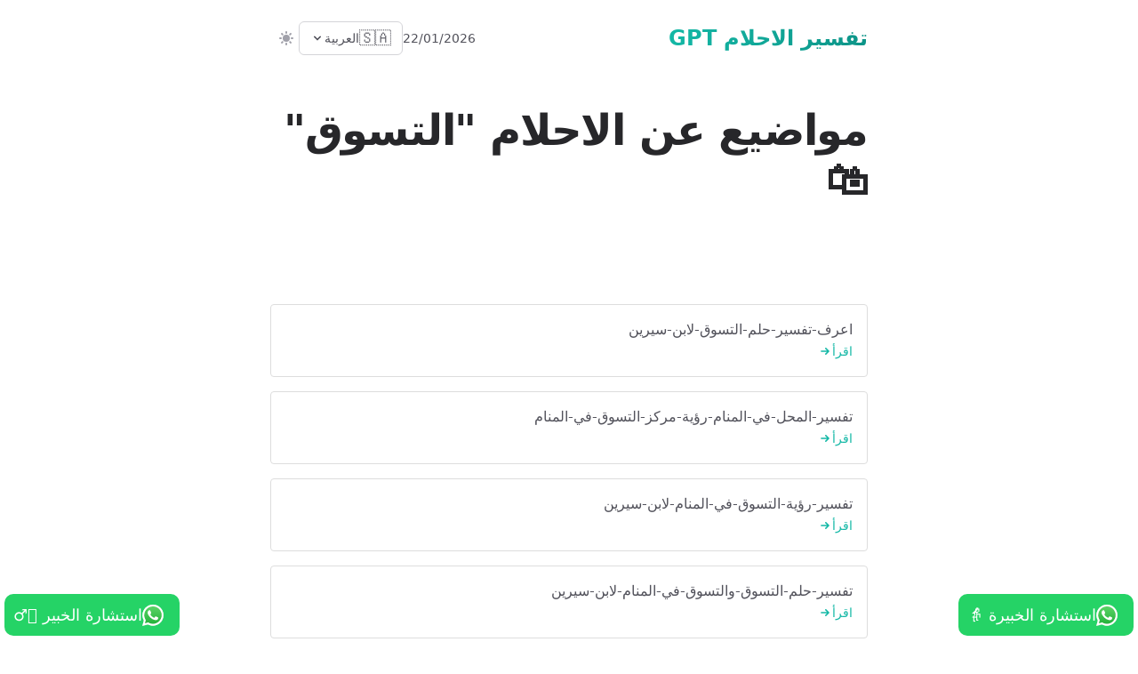

--- FILE ---
content_type: text/html
request_url: https://www.gptafser.com/tag/%D8%A7%D9%84%D8%AA%D8%B3%D9%88%D9%82%20%F0%9F%9B%8D%EF%B8%8F
body_size: 5286
content:
<!DOCTYPE html>
<html lang="%lang%" class="relative h-full antialiased dark">
  <head>
    <meta charset="utf-8" />
    <meta name="viewport" content="width=device-width, initial-scale=1" />
    <link rel="icon" href="/favicon.png" />
<!-- <script type='text/javascript' src='//pl21932287.toprevenuegate.com/91/0f/c2/910fc2e8a59b17bddfd649735830155c.js'></script> -->
    
		<link href="../_app/immutable/assets/0.603bc2c6.css" rel="stylesheet">
		<link href="../_app/immutable/assets/app.93be4d3b.css" rel="stylesheet">
		<link href="../_app/immutable/assets/10.27fc0a52.css" rel="stylesheet">
		<link href="../_app/immutable/assets/Whats.f7e5094b.css" rel="stylesheet"><title>تفسير الاحلام GPT | تفسير الأحلام بواسطة الذكاء الاصطناعي</title><!-- HEAD_svelte-17qn0ty_START --><script async src="https://pagead2.googlesyndication.com/pagead/js/adsbygoogle.js?client=ca-pub-4239655644658824" crossorigin="anonymous"></script><script async src="https://www.googletagmanager.com/gtag/js?id=G-8ZF5KF9CFK"></script><script>window.dataLayer = window.dataLayer || [];
    function gtag() {
      dataLayer.push(arguments);
    }
    gtag('js', new Date());
    gtag('config', 'G-8ZF5KF9CFK');
  </script><link rel="preconnect" href="https://fonts.googleapis.com"><link rel="preconnect" href="https://fonts.gstatic.com" crossorigin><link rel="dns-prefetch" href="//www.google-analytics.com"><link rel="dns-prefetch" href="//pagead2.googlesyndication.com"><!-- HEAD_svelte-17qn0ty_END --><!-- HEAD_svelte-1ivzbsl_START --><meta name="description" content=" أَفْتُونِي فِي رُؤْيَايَ إِن كُنتُمْ لِلرُّؤْيَا تَعْبُرُونَ 
 موسوعة تفسير الرؤى والأحلام للعلامة تفسير الاحلام GPT,ابن سيرين. تفسير الأحلام بواسطة الذكاء الاصطناعي"><meta name="application-name" content="تفسير الاحلام GPT,ابن سيرين"><meta http-equiv="content-language" content="ar"><link rel="alternate" hreflang="ar" href="https://gptafser.com/tag/التسوق"><link rel="alternate" hreflang="en" href="https://gptafser.com/en/tag/التسوق"><link rel="alternate" hreflang="fr" href="https://gptafser.com/fr/tag/التسوق"><link rel="alternate" hreflang="de" href="https://gptafser.com/de/tag/التسوق"><link rel="alternate" hreflang="x-default" href="https://gptafser.com/tag/التسوق"><link rel="canonical" href="https://gptafser.com/tag/التسوق"><meta property="og:title" content="تفسير الاحلام GPT | تفسير الأحلام بواسطة الذكاء الاصطناعي"><meta property="og:description" content=" أَفْتُونِي فِي رُؤْيَايَ إِن كُنتُمْ لِلرُّؤْيَا تَعْبُرُونَ 
 موسوعة تفسير الرؤى والأحلام للعلامة تفسير الاحلام GPT,ابن سيرين. تفسير الأحلام بواسطة الذكاء الاصطناعي"><meta property="og:type" content="website"><meta property="og:url" content="https://gptafser.com/tag/التسوق"><meta property="og:image" content="https://static.vecteezy.com/system/resources/previews/021/495/996/original/chatgpt-openai-logo-icon-free-png.png"><meta property="og:site_name" content="تفسير الاحلام GPT,ابن سيرين"><meta name="twitter:card" content="summary_large_image"><meta name="twitter:title" content="تفسير الاحلام GPT | تفسير الأحلام بواسطة الذكاء الاصطناعي"><meta name="twitter:description" content=" أَفْتُونِي فِي رُؤْيَايَ إِن كُنتُمْ لِلرُّؤْيَا تَعْبُرُونَ 
 موسوعة تفسير الرؤى والأحلام للعلامة تفسير الاحلام GPT,ابن سيرين. تفسير الأحلام بواسطة الذكاء الاصطناعي"><meta name="twitter:image" content="https://static.vecteezy.com/system/resources/previews/021/495/996/original/chatgpt-openai-logo-icon-free-png.png"><meta name="keywords" content="تفسير الاحلام, ابن سيرين, الذكاء الاصطناعي, تفسير الرؤى"><meta name="author" content="تفسير الاحلام GPT"><meta name="robots" content="index, follow"><meta name="viewport" content="width=device-width, initial-scale=1.0"><link rel="icon" type="image/x-icon" href="/favicon.ico"><link rel="apple-touch-icon" sizes="180x180" href="/apple-touch-icon.png"><link rel="icon" type="image/png" sizes="32x32" href="/favicon-32x32.png"><link rel="icon" type="image/png" sizes="16x16" href="/favicon-16x16.png"><link rel="manifest" href="/site.webmanifest"><meta name="theme-color" content="#10b981">


  
  <!-- HTML_TAG_START --><script type="application/ld+json">{"@context":"http://schema.org","@type":"Organization","name":{"name":"تفسير الاحلام GPT"},"url":"https://gptafser.com/","logo":"https://gptafser.com/img/logo.webp"}</script><!-- HTML_TAG_END --><!-- HEAD_svelte-1ivzbsl_END -->
    <script>
      let darkModeMediaQuery = window.matchMedia('(prefers-color-scheme: dark)')

      updateMode()
      darkModeMediaQuery.addEventListener('change', updateModeWithoutTransitions)
      window.addEventListener('storage', updateModeWithoutTransitions)

      function updateMode() {
        let isSystemDarkMode = darkModeMediaQuery.matches
        let isDarkMode =
          window.localStorage.isDarkMode === 'true' ||
          (!('isDarkMode' in window.localStorage) && isSystemDarkMode)

        if (isDarkMode) {
          document.documentElement.classList.add('dark')
        } else {
          document.documentElement.classList.remove('dark')
        }

        if (isDarkMode === isSystemDarkMode) {
          delete window.localStorage.isDarkMode
        }
      }

      function disableTransitionsTemporarily() {
        document.documentElement.classList.add('[&_*]:!transition-none')
        window.setTimeout(() => {
          document.documentElement.classList.remove('[&_*]:!transition-none')
        }, 0)
      }

      function updateModeWithoutTransitions() {
        disableTransitionsTemporarily()
        updateMode()
      }
    </script>
  </head>

  <body class="h-full bg-white dark:bg-zinc-900 text-zinc-600 dark:text-zinc-400">
    <div>




<div class="flex flex-col min-h-screen" id="a1" style="direction: rtl;"><div class="flex flex-col flex-grow w-full px-4 py-2"><header class="flex items-center justify-between w-full max-w-2xl py-4 mx-auto lg:pb-8"><a class="text-lg font-bold sm:text-2xl !text-transparent bg-clip-text bg-gradient-to-r from-teal-500 to-teal-600 dark:to-teal-400" href="/" aria-label="الرئيسية">تفسير الاحلام GPT</a>

      <div class="flex items-center gap-4"><span class="text-sm text-zinc-600 dark:text-zinc-400">20/01/2026</span>

        
        <div class="relative svelte-11i4kl2"><button type="button" aria-label="Select language" class="flex items-center gap-2 px-3 py-1 text-sm font-medium border rounded-md transition-colors hover:bg-zinc-100 dark:hover:bg-zinc-800 border-zinc-300 dark:border-zinc-600"><span class="text-lg">🇸🇦</span>
            <span class="hidden sm:inline">العربية</span>
            <svg xmlns="http://www.w3.org/2000/svg" viewBox="0 0 20 20" fill="currentColor" class="w-4 h-4 transition-transform duration-200 "><path fill-rule="evenodd" d="M5.293 7.293a1 1 0 011.414 0L10 10.586l3.293-3.293a1 1 0 111.414 1.414l-4 4a1 1 0 01-1.414 0l-4-4a1 1 0 010-1.414z" clip-rule="evenodd"></path></svg></button>

          
          </div>

        
        <button type="button" role="switch" aria-label="Toggle Dark Mode" aria-checked="true" class="w-8 h-8 p-1 transition-colors rounded-md hover:bg-zinc-100 dark:hover:bg-zinc-800"><svg xmlns="http://www.w3.org/2000/svg" viewBox="0 0 20 20" fill="currentColor" class="hidden w-5 h-5 text-zinc-500 dark:block"><path d="M17.293 13.293A8 8 0 016.707 2.707a8.001 8.001 0 1010.586 10.586z"></path></svg>
          <svg xmlns="http://www.w3.org/2000/svg" viewBox="0 0 20 20" fill="currentColor" class="block w-5 h-5 text-zinc-400 dark:hidden"><path fill-rule="evenodd" d="M10 2a1 1 0 011 1v1a1 1 0 11-2 0V3a1 1 0 011-1zm4 8a4 4 0 11-8 0 4 4 0 018 0zm-.464 4.95l.707.707a1 1 0 001.414-1.414l-.707-.707a1 1 0 00-1.414 1.414zm2.12-10.607a1 1 0 010 1.414l-.706.707a1 1 0 11-1.414-1.414l.707-.707a1 1 0 011.414 0zM17 11a1 1 0 100-2h-1a1 1 0 100 2h1zm-7 4a1 1 0 011 1v1a1 1 0 11-2 0v-1a1 1 0 011-1zM5.05 6.464A1 1 0 106.465 5.05l-.708-.707a1 1 0 00-1.414 1.414l.707.707zm1.414 8.486l-.707.707a1 1 0 01-1.414-1.414l.707-.707a1 1 0 011.414 1.414zM4 11a1 1 0 100-2H3a1 1 0 000 2h1z" clip-rule="evenodd"></path></svg></button></div></header>
    
    <main class="flex flex-col flex-grow w-full mx-auto max-w-2xl">

<header class="flex flex-col"><h1 class="mt-6 text-4xl font-bold tracking-tight text-zinc-800 dark:text-zinc-100 sm:text-5xl">مواضيع عن الاحلام &quot;التسوق&quot; 🛍️</h1>
  <br><br><br><br></header>
<div class="results"><ul class="svelte-vy5jbq"><li class="svelte-vy5jbq"><a href="/post/اعرف-تفسير-حلم-التسوق-لابن-سيرين?page=1081">اعرف-تفسير-حلم-التسوق-لابن-سيرين
            <div class="flex items-center text-teal-500"><span class="text-sm font-medium">اقرأ</span>
              <svg xmlns="http://www.w3.org/2000/svg" viewBox="0 0 20 20" fill="currentColor" class="w-4 h-4 ml-1"><path fill-rule="evenodd" d="M10.293 5.293a1 1 0 011.414 0l4 4a1 1 0 010 1.414l-4 4a1 1 0 01-1.414-1.414L12.586 11H5a1 1 0 110-2h7.586l-2.293-2.293a1 1 0 010-1.414z" clip-rule="evenodd"></path></svg>
            </div></a>
        </li><li class="svelte-vy5jbq"><a href="/post/تفسير-المحل-في-المنام-رؤية-مركز-التسوق-في-المنام?page=223">تفسير-المحل-في-المنام-رؤية-مركز-التسوق-في-المنام
            <div class="flex items-center text-teal-500"><span class="text-sm font-medium">اقرأ</span>
              <svg xmlns="http://www.w3.org/2000/svg" viewBox="0 0 20 20" fill="currentColor" class="w-4 h-4 ml-1"><path fill-rule="evenodd" d="M10.293 5.293a1 1 0 011.414 0l4 4a1 1 0 010 1.414l-4 4a1 1 0 01-1.414-1.414L12.586 11H5a1 1 0 110-2h7.586l-2.293-2.293a1 1 0 010-1.414z" clip-rule="evenodd"></path></svg>
            </div></a>
        </li><li class="svelte-vy5jbq"><a href="/post/تفسير-رؤية-التسوق-في-المنام-لابن-سيرين?page=2942">تفسير-رؤية-التسوق-في-المنام-لابن-سيرين
            <div class="flex items-center text-teal-500"><span class="text-sm font-medium">اقرأ</span>
              <svg xmlns="http://www.w3.org/2000/svg" viewBox="0 0 20 20" fill="currentColor" class="w-4 h-4 ml-1"><path fill-rule="evenodd" d="M10.293 5.293a1 1 0 011.414 0l4 4a1 1 0 010 1.414l-4 4a1 1 0 01-1.414-1.414L12.586 11H5a1 1 0 110-2h7.586l-2.293-2.293a1 1 0 010-1.414z" clip-rule="evenodd"></path></svg>
            </div></a>
        </li><li class="svelte-vy5jbq"><a href="/post/تفسير-حلم-التسوق-والتسوق-في-المنام-لابن-سيرين?page=33">تفسير-حلم-التسوق-والتسوق-في-المنام-لابن-سيرين
            <div class="flex items-center text-teal-500"><span class="text-sm font-medium">اقرأ</span>
              <svg xmlns="http://www.w3.org/2000/svg" viewBox="0 0 20 20" fill="currentColor" class="w-4 h-4 ml-1"><path fill-rule="evenodd" d="M10.293 5.293a1 1 0 011.414 0l4 4a1 1 0 010 1.414l-4 4a1 1 0 01-1.414-1.414L12.586 11H5a1 1 0 110-2h7.586l-2.293-2.293a1 1 0 010-1.414z" clip-rule="evenodd"></path></svg>
            </div></a>
        </li><li class="svelte-vy5jbq"><a href="/post/تفسير-التسوق-في-المنام-لامرأة-عزباء-لابن-سيرين-هو-أدق-تفسير-للخير-والشر?page=332">تفسير-التسوق-في-المنام-لامرأة-عزباء-لابن-سيرين-هو-أدق-تفسير-للخير-والشر
            <div class="flex items-center text-teal-500"><span class="text-sm font-medium">اقرأ</span>
              <svg xmlns="http://www.w3.org/2000/svg" viewBox="0 0 20 20" fill="currentColor" class="w-4 h-4 ml-1"><path fill-rule="evenodd" d="M10.293 5.293a1 1 0 011.414 0l4 4a1 1 0 010 1.414l-4 4a1 1 0 01-1.414-1.414L12.586 11H5a1 1 0 110-2h7.586l-2.293-2.293a1 1 0 010-1.414z" clip-rule="evenodd"></path></svg>
            </div></a>
        </li><li class="svelte-vy5jbq"><a href="/post/تفسير-حلم-التسوق-في-المنام-لابن-سيرين?page=3738">تفسير-حلم-التسوق-في-المنام-لابن-سيرين
            <div class="flex items-center text-teal-500"><span class="text-sm font-medium">اقرأ</span>
              <svg xmlns="http://www.w3.org/2000/svg" viewBox="0 0 20 20" fill="currentColor" class="w-4 h-4 ml-1"><path fill-rule="evenodd" d="M10.293 5.293a1 1 0 011.414 0l4 4a1 1 0 010 1.414l-4 4a1 1 0 01-1.414-1.414L12.586 11H5a1 1 0 110-2h7.586l-2.293-2.293a1 1 0 010-1.414z" clip-rule="evenodd"></path></svg>
            </div></a>
        </li></ul></div>
<div><a class="floating-button left svelte-1rdnx5v" href="https://t.me/Gptafser_bot"><svg xmlns="http://www.w3.org/2000/svg" xmlns:xlink="http://www.w3.org/1999/xlink" width="50" height="50" viewBox="0 0 1219.547 1225.016" class="svelte-1rdnx5v"><path fill="#E0E0E0" d="M1041.858 178.02C927.206 63.289 774.753.07 612.325 0 277.617 0 5.232 272.298 5.098 606.991c-.039 106.986 27.915 211.42 81.048 303.476L0 1225.016l321.898-84.406c88.689 48.368 188.547 73.855 290.166 73.896h.258.003c334.654 0 607.08-272.346 607.222-607.023.056-162.208-63.052-314.724-177.689-429.463zm-429.533 933.963h-.197c-90.578-.048-179.402-24.366-256.878-70.339l-18.438-10.93-191.021 50.083 51-186.176-12.013-19.087c-50.525-80.336-77.198-173.175-77.16-268.504.111-278.186 226.507-504.503 504.898-504.503 134.812.056 261.519 52.604 356.814 147.965 95.289 95.36 147.728 222.128 147.688 356.948-.118 278.195-226.522 504.543-504.693 504.543z"></path><linearGradient id="a" gradientUnits="userSpaceOnUse" x1="609.77" y1="1190.114" x2="609.77" y2="21.084"><stop offset="0" stop-color="#20b038"></stop><stop offset="1" stop-color="#60d66a"></stop></linearGradient><path fill="url(#a)" d="M27.875 1190.114l82.211-300.18c-50.719-87.852-77.391-187.523-77.359-289.602.133-319.398 260.078-579.25 579.469-579.25 155.016.07 300.508 60.398 409.898 169.891 109.414 109.492 169.633 255.031 169.57 409.812-.133 319.406-260.094 579.281-579.445 579.281-.023 0 .016 0 0 0h-.258c-96.977-.031-192.266-24.375-276.898-70.5l-307.188 80.548z"></path><image overflow="visible" opacity=".08" width="682" height="639" transform="translate(270.984 291.372)"></image><path fill-rule="evenodd" clip-rule="evenodd" fill="#FFF" d="M462.273 349.294c-11.234-24.977-23.062-25.477-33.75-25.914-8.742-.375-18.75-.352-28.742-.352-10 0-26.25 3.758-39.992 18.766-13.75 15.008-52.5 51.289-52.5 125.078 0 73.797 53.75 145.102 61.242 155.117 7.5 10 103.758 166.266 256.203 226.383 126.695 49.961 152.477 40.023 179.977 37.523s88.734-36.273 101.234-71.297c12.5-35.016 12.5-65.031 8.75-71.305-3.75-6.25-13.75-10-28.75-17.5s-88.734-43.789-102.484-48.789-23.75-7.5-33.75 7.516c-10 15-38.727 48.773-47.477 58.773-8.75 10.023-17.5 11.273-32.5 3.773-15-7.523-63.305-23.344-120.609-74.438-44.586-39.75-74.688-88.844-83.438-103.859-8.75-15-.938-23.125 6.586-30.602 6.734-6.719 15-17.508 22.5-26.266 7.484-8.758 9.984-15.008 14.984-25.008 5-10.016 2.5-18.773-1.25-26.273s-32.898-81.67-46.234-111.326z"></path><path fill="#FFF" d="M1036.898 176.091C923.562 62.677 772.859.185 612.297.114 281.43.114 12.172 269.286 12.039 600.137 12 705.896 39.633 809.13 92.156 900.13L7 1211.067l318.203-83.438c87.672 47.812 186.383 73.008 286.836 73.047h.255.003c330.812 0 600.109-269.219 600.25-600.055.055-160.343-62.328-311.108-175.649-424.53zm-424.601 923.242h-.195c-89.539-.047-177.344-24.086-253.93-69.531l-18.227-10.805-188.828 49.508 50.414-184.039-11.875-18.867c-49.945-79.414-76.312-171.188-76.273-265.422.109-274.992 223.906-498.711 499.102-498.711 133.266.055 258.516 52 352.719 146.266 94.195 94.266 146.031 219.578 145.992 352.852-.118 274.999-223.923 498.749-498.899 498.749z"></path></svg>

    <span>استشارة الخبير 👳‍♂️ </span></a>

  <a class="floating-button right svelte-1rdnx5v" href="https://t.me/Gptafser_bot"><svg xmlns="http://www.w3.org/2000/svg" xmlns:xlink="http://www.w3.org/1999/xlink" width="50" height="50" viewBox="0 0 1219.547 1225.016" class="svelte-1rdnx5v"><path fill="#E0E0E0" d="M1041.858 178.02C927.206 63.289 774.753.07 612.325 0 277.617 0 5.232 272.298 5.098 606.991c-.039 106.986 27.915 211.42 81.048 303.476L0 1225.016l321.898-84.406c88.689 48.368 188.547 73.855 290.166 73.896h.258.003c334.654 0 607.08-272.346 607.222-607.023.056-162.208-63.052-314.724-177.689-429.463zm-429.533 933.963h-.197c-90.578-.048-179.402-24.366-256.878-70.339l-18.438-10.93-191.021 50.083 51-186.176-12.013-19.087c-50.525-80.336-77.198-173.175-77.16-268.504.111-278.186 226.507-504.503 504.898-504.503 134.812.056 261.519 52.604 356.814 147.965 95.289 95.36 147.728 222.128 147.688 356.948-.118 278.195-226.522 504.543-504.693 504.543z"></path><linearGradient id="a" gradientUnits="userSpaceOnUse" x1="609.77" y1="1190.114" x2="609.77" y2="21.084"><stop offset="0" stop-color="#20b038"></stop><stop offset="1" stop-color="#60d66a"></stop></linearGradient><path fill="url(#a)" d="M27.875 1190.114l82.211-300.18c-50.719-87.852-77.391-187.523-77.359-289.602.133-319.398 260.078-579.25 579.469-579.25 155.016.07 300.508 60.398 409.898 169.891 109.414 109.492 169.633 255.031 169.57 409.812-.133 319.406-260.094 579.281-579.445 579.281-.023 0 .016 0 0 0h-.258c-96.977-.031-192.266-24.375-276.898-70.5l-307.188 80.548z"></path><image overflow="visible" opacity=".08" width="682" height="639" transform="translate(270.984 291.372)"></image><path fill-rule="evenodd" clip-rule="evenodd" fill="#FFF" d="M462.273 349.294c-11.234-24.977-23.062-25.477-33.75-25.914-8.742-.375-18.75-.352-28.742-.352-10 0-26.25 3.758-39.992 18.766-13.75 15.008-52.5 51.289-52.5 125.078 0 73.797 53.75 145.102 61.242 155.117 7.5 10 103.758 166.266 256.203 226.383 126.695 49.961 152.477 40.023 179.977 37.523s88.734-36.273 101.234-71.297c12.5-35.016 12.5-65.031 8.75-71.305-3.75-6.25-13.75-10-28.75-17.5s-88.734-43.789-102.484-48.789-23.75-7.5-33.75 7.516c-10 15-38.727 48.773-47.477 58.773-8.75 10.023-17.5 11.273-32.5 3.773-15-7.523-63.305-23.344-120.609-74.438-44.586-39.75-74.688-88.844-83.438-103.859-8.75-15-.938-23.125 6.586-30.602 6.734-6.719 15-17.508 22.5-26.266 7.484-8.758 9.984-15.008 14.984-25.008 5-10.016 2.5-18.773-1.25-26.273s-32.898-81.67-46.234-111.326z"></path><path fill="#FFF" d="M1036.898 176.091C923.562 62.677 772.859.185 612.297.114 281.43.114 12.172 269.286 12.039 600.137 12 705.896 39.633 809.13 92.156 900.13L7 1211.067l318.203-83.438c87.672 47.812 186.383 73.008 286.836 73.047h.255.003c330.812 0 600.109-269.219 600.25-600.055.055-160.343-62.328-311.108-175.649-424.53zm-424.601 923.242h-.195c-89.539-.047-177.344-24.086-253.93-69.531l-18.227-10.805-188.828 49.508 50.414-184.039-11.875-18.867c-49.945-79.414-76.312-171.188-76.273-265.422.109-274.992 223.906-498.711 499.102-498.711 133.266.055 258.516 52 352.719 146.266 94.195 94.266 146.031 219.578 145.992 352.852-.118 274.999-223.923 498.749-498.899 498.749z"></path></svg>

    <span>استشارة الخبيرة 👵 </span></a>
</div></main></div>
</div>


			
			<script>
				{
					__sveltekit_49fet9 = {
						base: new URL("..", location).pathname.slice(0, -1),
						env: {}
					};

					const element = document.currentScript.parentElement;

					const data = [null,{"type":"data","data":{posts:[{slug:"اعرف-تفسير-حلم-التسوق-لابن-سيرين",page:"1081"},{slug:"تفسير-المحل-في-المنام-رؤية-مركز-التسوق-في-المنام",page:"223"},{slug:"تفسير-رؤية-التسوق-في-المنام-لابن-سيرين",page:"2942"},{slug:"تفسير-حلم-التسوق-والتسوق-في-المنام-لابن-سيرين",page:"33"},{slug:"تفسير-التسوق-في-المنام-لامرأة-عزباء-لابن-سيرين-هو-أدق-تفسير-للخير-والشر",page:"332"},{slug:"تفسير-حلم-التسوق-في-المنام-لابن-سيرين",page:"3738"}],slug:"التسوق",emoji:"🛍️"},"uses":{"params":["slug"],"url":1}}];

					Promise.all([
						import("../_app/immutable/entry/start.441ef85b.js"),
						import("../_app/immutable/entry/app.3e41a107.js")
					]).then(([kit, app]) => {
						kit.start(app, element, {
							node_ids: [0, 10],
							data,
							form: null,
							error: null
						});
					});
				}
			</script>
		</div>
  </body>
</html>


--- FILE ---
content_type: text/html; charset=utf-8
request_url: https://www.google.com/recaptcha/api2/aframe
body_size: 266
content:
<!DOCTYPE HTML><html><head><meta http-equiv="content-type" content="text/html; charset=UTF-8"></head><body><script nonce="0tG_LIp6mu93XbEK26d30Q">/** Anti-fraud and anti-abuse applications only. See google.com/recaptcha */ try{var clients={'sodar':'https://pagead2.googlesyndication.com/pagead/sodar?'};window.addEventListener("message",function(a){try{if(a.source===window.parent){var b=JSON.parse(a.data);var c=clients[b['id']];if(c){var d=document.createElement('img');d.src=c+b['params']+'&rc='+(localStorage.getItem("rc::a")?sessionStorage.getItem("rc::b"):"");window.document.body.appendChild(d);sessionStorage.setItem("rc::e",parseInt(sessionStorage.getItem("rc::e")||0)+1);localStorage.setItem("rc::h",'1769100877996');}}}catch(b){}});window.parent.postMessage("_grecaptcha_ready", "*");}catch(b){}</script></body></html>

--- FILE ---
content_type: application/javascript; charset=utf-8
request_url: https://www.gptafser.com/_app/immutable/chunks/navigation.d79c80d0.js
body_size: -303
content:
import{j as t}from"./singletons.ac83b2cd.js";const o=t("goto"),e=t("after_navigate");export{e as a,o as g};


--- FILE ---
content_type: application/javascript; charset=utf-8
request_url: https://www.gptafser.com/_app/immutable/chunks/ArrowRightIcon.c8780e08.js
body_size: 260
content:
import{S as f,i as m,s as w,C as u,D as h,E as c,m as v,h as i,n as o,F as d,b as p,G as x,H as C,I as g,J as _}from"./index.3df94d28.js";function B(r){let e,s,l=[{xmlns:"http://www.w3.org/2000/svg"},{viewBox:"0 0 20 20"},{fill:"currentColor"},r[0]],n={};for(let t=0;t<l.length;t+=1)n=u(n,l[t]);return{c(){e=h("svg"),s=h("path"),this.h()},l(t){e=c(t,"svg",{xmlns:!0,viewBox:!0,fill:!0});var a=v(e);s=c(a,"path",{"fill-rule":!0,d:!0,"clip-rule":!0}),v(s).forEach(i),a.forEach(i),this.h()},h(){o(s,"fill-rule","evenodd"),o(s,"d","M10.293 5.293a1 1 0 011.414 0l4 4a1 1 0 010 1.414l-4 4a1 1 0 01-1.414-1.414L12.586 11H5a1 1 0 110-2h7.586l-2.293-2.293a1 1 0 010-1.414z"),o(s,"clip-rule","evenodd"),d(e,n)},m(t,a){p(t,e,a),x(e,s)},p(t,[a]){d(e,n=C(l,[{xmlns:"http://www.w3.org/2000/svg"},{viewBox:"0 0 20 20"},{fill:"currentColor"},a&1&&t[0]]))},i:g,o:g,d(t){t&&i(e)}}}function E(r,e,s){return r.$$set=l=>{s(0,e=u(u({},e),_(l)))},e=_(e),[e]}class y extends f{constructor(e){super(),m(this,e,E,B,w,{})}}export{y as A};


--- FILE ---
content_type: application/javascript; charset=utf-8
request_url: https://www.gptafser.com/_app/immutable/chunks/i18n.ce220cf7.js
body_size: 12949
content:
import{k as _,w as c}from"./singletons.ac83b2cd.js";const r={en:{"text.interpretation_of_dreams_by_ai_model":"| Interpretation of dreams by artificial intelligence","text.most_read":"Most read","text.view_all":"View all","text.browse_all_dreams":"Browse all dreams","text.browse_wanted_dreams":"what people dreams?","text.browse_trend_dreams":"Trends","text.you_searched_for_your_dream_and_did_not_find_it":"You searched for your dream and did not find it?! Ask","text.the_size_of_a_word_represents_the_amount_of_searches_for_it":"The size of a word represents the amount of searches for it","text.reams_dream":"| Dreams","text.similar_dreams_suggested_and_answered":"Similar dreams suggested and answered","text.consult_an_expert":"Consult an expert","text.consult_the_expert":"Consult the expert","link.whatsapp":"https://www.leadlinker.me/11818905","text.logo":"Dreams GPT","text.lang":"عربي","text.search":"Search","text.mobile_application":"Mobile App","text.ad_sense_connected_website":"AdSense Connected Website","text.e_commerce_store":"E-Commerce Store","text.online_saas":"Online SaaS","text.amazon_store":"Amazon Store","text.affiliate_marketing_website":"Affiliate Marketing Website","text.have_a_question":"Have a question?","text.home":"home","text.please_wait":"Please Wait","text.ask":"Ask","homepage.about_us":"About Us","homepage.gpt_dreams":"GPT Dreams","homepage.title":"Advise me in my visions, if you are able to see.","text.gpt_dreams":"GPT Dreams","text.uncategorized_dreams":"Uncategorized Dreams","text.read":"Read more","text.dream_analytics":"Dream Analytics","text.interpretation_link":"Interpretation Link","text.no_messages":"No messages found for this chat.","text.details":"Details","text.whatsapp_contact":"Contact WhatsApp","text.data_list":"Data List","tagpage.title":"Dreams about a topic","game.title":"💎 Dream Explorer","game.subtitle":"Catch dreams and explore their pages!","game.score":"Score","game.paused":"(Paused)","game.start":"🎮 Start","game.playing":"🎮 Playing...","game.resume":"▶️ Resume","game.stop":"⏹️ Stop","game.reset":"🔄 Reset","game.how_to_play":"📱 How to Play:","game.mobile":"Mobile:","game.desktop":"Desktop:","game.swipe_move":"Swipe left/right to move","game.arrow_keys":"Use ← → keys or A/D","game.catch_rocks":"Catch falling dream rocks (💎)","game.new_feature":"NEW:","game.game_pauses":"Game pauses when you catch a dream!","game.choose":"Choose:","game.open_or_continue":"Open the dream page or continue playing","game.continue":"Continue:","game.auto_resume":"Game resumes automatically after choice","game.dream_info":"Each dream shows title, description, and popularity","game.pages_loaded":"dream pages loaded","game.no_data":"No dream data loaded","game.dream_caught":"Dream Caught!","game.open_dream":"🌐 Open Dream","game.continue_game":"🎮 Continue","game.choose_message":"Choose to open this dream now, or continue playing to find more!","game.got_it":"Got it!","game.view_info":"View dream info","game.copy_url":"Copy the URL above if you want to visit this dream page later!","game.swipe_instructions":"Swipe left/right to move","game.explore_pages":"Catch dreams to explore pages!","game.view_info_instructions":"Catch dreams to view their info!","game.paused_instructions":"Dream caught! Check the popup above","game.clicks":"clicks","game.dream_page":"Dream Page","game.dream_description_1":"This dream has captured {clicks} visitors' attention!","game.dream_description_2":"A popular dream with {popularity}% popularity rating.","game.dream_description_3":"This mystical page has been explored {clicks} times.","game.dream_description_4":"A dream that has drawn {clicks} seekers to its mysteries.","game.dream_description_5":"This enchanting page ranks {popularity}% in dream popularity.","trends.title":"Trending Dreams 🇸🇦 🇪🇬","trends.dreamed_about":"I dreamed about:","trends.loading":"Loading trends...","trends.error":"Error loading trends","ui.loading":"Loading...","ui.error":"Error","ui.success":"Success","ui.cancel":"Cancel","ui.confirm":"Confirm","ui.save":"Save","ui.edit":"Edit","ui.delete":"Delete","ui.close":"Close","ui.back":"Back","ui.next":"Next","ui.previous":"Previous","ui.submit":"Submit","ui.reset":"Reset","ui.search":"Search","ui.filter":"Filter","ui.sort":"Sort","ui.refresh":"Refresh","ui.more":"More","ui.less":"Less","ui.show":"Show","ui.hide":"Hide","ui.yes":"Yes","ui.no":"No","ui.ok":"OK","nav.home":"Home","nav.about":"About","nav.contact":"Contact","nav.privacy":"Privacy Policy","nav.terms":"Terms of Service","nav.sitemap":"Sitemap","footer.copyright":"© 2024 Dreams GPT. All rights reserved.","footer.powered_by":"Powered by","footer.follow_us":"Follow us","footer.newsletter":"Newsletter","footer.subscribe":"Subscribe","footer.email_placeholder":"Enter your email","search.placeholder":"Search dreams...","search.no_results":"No results found","search.results_count":"{count} results found","search.searching":"Searching...","search.clear":"Clear search","posts.read_more":"Read more","posts.read_time":"{time} min read","posts.published_on":"Published on","posts.updated_on":"Updated on","posts.author":"Author","posts.category":"Category","posts.tags":"Tags","posts.share":"Share","posts.bookmark":"Bookmark","posts.print":"Print","comments.title":"Comments","comments.add_comment":"Add a comment","comments.name":"Name","comments.email":"Email","comments.message":"Message","comments.post_comment":"Post Comment","comments.reply":"Reply","comments.edit":"Edit","comments.delete":"Delete","comments.report":"Report","comments.loading":"Loading comments...","comments.no_comments":"No comments yet. Be the first to comment!","contact.title":"Contact Us","contact.description":"Get in touch with us","contact.name":"Name","contact.email":"Email","contact.subject":"Subject","contact.message":"Message","contact.send":"Send Message","contact.sent":"Message sent successfully!","contact.error":"Error sending message. Please try again.","about.title":"About Us","about.description":"Learn more about Dreams GPT","about.mission":"Our Mission","about.vision":"Our Vision","about.values":"Our Values","about.team":"Our Team","privacy.title":"Privacy Policy","privacy.last_updated":"Last updated","privacy.introduction":"Introduction","privacy.data_collection":"Data Collection","privacy.data_use":"Data Use","privacy.data_sharing":"Data Sharing","privacy.cookies":"Cookies","privacy.security":"Security","privacy.your_rights":"Your Rights","privacy.contact":"Contact Us","404.title":"Page Not Found","404.description":"The page you are looking for does not exist.","404.go_home":"Go to Homepage","404.search":"Search for something else","error.title":"Something went wrong","error.description":"An error occurred. Please try again later.","error.retry":"Retry","error.go_back":"Go Back"},ar:{"text.interpretation_of_dreams_by_ai_model":" | تفسير الحلم عن طريق الذكاء الاصطناعي","text.most_read":"الاكثر قراءة","text.view_all":"اظهار الكل","text.browse_all_dreams":"تصفح جميع الاحلام","text.browse_wanted_dreams":"ما يحلم به المشتركون؟","text.browse_trend_dreams":"احلام ترند","text.you_searched_for_your_dream_and_did_not_find_it":"أبحثت عن حلمك وأيضًا لم تجده ؟! اسأل","text.the_size_of_a_word_represents_the_amount_of_searches_for_it":"الحجم من كل كلمة يعني عدد البحثات لها","text.reams_dream":" | أحلام","text.similar_dreams_suggested_and_answered":"الحلم المشابهة المقترحة والمرسلة","text.consult_an_expert":"استشارة الخبير","text.consult_the_expert":"استشارة الخبيرة","link.whatsapp":"https://www.leadlinker.me/11818905","text.logo":"تفسير الاحلام GPT","text.lang":"English","text.search":"أبحث","text.mobile_application":"تطبيق جوال","text.ad_sense_connected_website":"موقع مربوط مع ادسنس","text.e_commerce_store":"متجر الكتروني","text.online_saas":"Sass اونلاين","text.amazon_store":"متجر امازون","text.affiliate_marketing_website":"موقع تسويق بالعمولة","text.have_a_question":"لديك استفسار؟","text.home":"الرئيسية","text.please_wait":"يرجى الانتظار","text.ask":"اسأل","homepage.about_us":"من نحن","homepage.gpt_dreams":"جي بي تي أحلام","homepage.title":"أَفْتُونِي فِي رُؤْيَايَ إِن كُنتُمْ لِلرُّؤْيَا تَعْبُرُونَ","text.gpt_dreams":"جي بي تي احلام","text.uncategorized_dreams":"احلام غير مصنفة","text.read":"اقرأ","text.dream_analytics":"الاكثر بحثا في الأحلام","text.interpretation_link":"رابط التفسير","text.no_messages":"لم يتم العثور على رسائل لهذه المحادثة.","text.details":"تفاصيل","text.whatsapp_contact":"تواصل واتساب","text.data_list":"قائمة البيانات","tagpage.title":"مواضيع عن الاحلام","game.title":"💎 مستكشف الأحلام","game.subtitle":"اصطد الأحلام واستكشف صفحاتها!","game.score":"النقاط","game.paused":"(متوقف مؤقتاً)","game.start":"🎮 ابدأ","game.playing":"🎮 تلعب...","game.resume":"▶️ استأنف","game.stop":"⏹️ توقف","game.reset":"🔄 إعادة تعيين","game.how_to_play":"📱 كيفية اللعب:","game.mobile":"الجوال:","game.desktop":"الحاسوب:","game.swipe_move":"اسحب يساراً/يميناً للحركة","game.arrow_keys":"استخدم مفاتيح ← → أو A/D","game.catch_rocks":"اصطد صخور الأحلام المتساقطة (💎)","game.new_feature":"جديد:","game.game_pauses":"اللعبة تتوقف عند اصطياد حلم!","game.choose":"اختر:","game.open_or_continue":"افتح صفحة الحلم أو استمر في اللعب","game.continue":"استمر:","game.auto_resume":"اللعبة تستأنف تلقائياً بعد الاختيار","game.dream_info":"كل حلم يظهر العنوان والوصف والشعبية","game.pages_loaded":"صفحة حلم محملة","game.no_data":"لا توجد بيانات أحلام محملة","game.dream_caught":"تم اصطياد الحلم!","game.open_dream":"🌐 افتح الحلم","game.continue_game":"🎮 استمر","game.choose_message":"اختر لفتح هذا الحلم الآن، أو استمر في اللعب للعثور على المزيد!","game.got_it":"فهمت!","game.view_info":"عرض معلومات الحلم","game.copy_url":"انسخ الرابط أعلاه إذا أردت زيارة صفحة الحلم لاحقاً!","game.swipe_instructions":"اسحب يساراً/يميناً للحركة","game.explore_pages":"اصطد الأحلام لاستكشاف الصفحات!","game.view_info_instructions":"اصطد الأحلام لعرض معلوماتها!","game.paused_instructions":"تم اصطياد حلم! تحقق من النافذة أعلاه","game.clicks":"نقرة","game.dream_page":"صفحة الحلم","game.dream_description_1":"هذا الحلم جذب انتباه {clicks} زائر!","game.dream_description_2":"حلم شعبي بنسبة {popularity}% من الشعبية.","game.dream_description_3":"تم استكشاف هذه الصفحة الغامضة {clicks} مرة.","game.dream_description_4":"حلم جذب {clicks} باحث إلى أسراره.","game.dream_description_5":"هذه الصفحة الساحرة تحتل المرتبة {popularity}% في شعبية الأحلام.","trends.title":"حلمت بترند 🇸🇦 🇪🇬","trends.dreamed_about":"حلمت ب :","trends.loading":"جاري تحميل الترندات...","trends.error":"خطأ في تحميل الترندات","ui.loading":"جاري التحميل...","ui.error":"خطأ","ui.success":"نجح","ui.cancel":"إلغاء","ui.confirm":"تأكيد","ui.save":"حفظ","ui.edit":"تعديل","ui.delete":"حذف","ui.close":"إغلاق","ui.back":"رجوع","ui.next":"التالي","ui.previous":"السابق","ui.submit":"إرسال","ui.reset":"إعادة تعيين","ui.search":"بحث","ui.filter":"تصفية","ui.sort":"ترتيب","ui.refresh":"تحديث","ui.more":"المزيد","ui.less":"أقل","ui.show":"إظهار","ui.hide":"إخفاء","ui.yes":"نعم","ui.no":"لا","ui.ok":"موافق","nav.home":"الرئيسية","nav.about":"من نحن","nav.contact":"اتصل بنا","nav.privacy":"سياسة الخصوصية","nav.terms":"شروط الخدمة","nav.sitemap":"خريطة الموقع","footer.copyright":"© 2024 تفسير الأحلام GPT. جميع الحقوق محفوظة.","footer.powered_by":"مدعوم بواسطة","footer.follow_us":"تابعنا","footer.newsletter":"النشرة الإخبارية","footer.subscribe":"اشتراك","footer.email_placeholder":"أدخل بريدك الإلكتروني","search.placeholder":"ابحث في الأحلام...","search.no_results":"لم يتم العثور على نتائج","search.results_count":"تم العثور على {count} نتيجة","search.searching":"جاري البحث...","search.clear":"مسح البحث","posts.read_more":"اقرأ المزيد","posts.read_time":"{time} دقيقة قراءة","posts.published_on":"نشر في","posts.updated_on":"حدث في","posts.author":"الكاتب","posts.category":"الفئة","posts.tags":"العلامات","posts.share":"مشاركة","posts.bookmark":"إضافة للمفضلة","posts.print":"طباعة","comments.title":"التعليقات","comments.add_comment":"أضف تعليقاً","comments.name":"الاسم","comments.email":"البريد الإلكتروني","comments.message":"الرسالة","comments.post_comment":"نشر التعليق","comments.reply":"رد","comments.edit":"تعديل","comments.delete":"حذف","comments.report":"إبلاغ","comments.loading":"جاري تحميل التعليقات...","comments.no_comments":"لا توجد تعليقات بعد. كن أول من يعلق!","contact.title":"اتصل بنا","contact.description":"تواصل معنا","contact.name":"الاسم","contact.email":"البريد الإلكتروني","contact.subject":"الموضوع","contact.message":"الرسالة","contact.send":"إرسال الرسالة","contact.sent":"تم إرسال الرسالة بنجاح!","contact.error":"خطأ في إرسال الرسالة. يرجى المحاولة مرة أخرى.","about.title":"من نحن","about.description":"تعرف على المزيد عن تفسير الأحلام GPT","about.mission":"مهمتنا","about.vision":"رؤيتنا","about.values":"قيمنا","about.team":"فريقنا","privacy.title":"سياسة الخصوصية","privacy.last_updated":"آخر تحديث","privacy.introduction":"مقدمة","privacy.data_collection":"جمع البيانات","privacy.data_use":"استخدام البيانات","privacy.data_sharing":"مشاركة البيانات","privacy.cookies":"ملفات تعريف الارتباط","privacy.security":"الأمان","privacy.your_rights":"حقوقك","privacy.contact":"اتصل بنا","404.title":"الصفحة غير موجودة","404.description":"الصفحة التي تبحث عنها غير موجودة.","404.go_home":"اذهب إلى الصفحة الرئيسية","404.search":"ابحث عن شيء آخر","error.title":"حدث خطأ ما","error.description":"حدث خطأ. يرجى المحاولة مرة أخرى لاحقاً.","error.retry":"إعادة المحاولة","error.go_back":"العودة"},fr:{"text.interpretation_of_dreams_by_ai_model":"| Interprétation des rêves par intelligence artificielle","text.most_read":"Les plus lus","text.view_all":"Voir tout","text.browse_all_dreams":"Parcourir tous les rêves","text.browse_wanted_dreams":"que rêvent les gens ?","text.browse_trend_dreams":"Tendances","text.you_searched_for_your_dream_and_did_not_find_it":"Vous avez cherché votre rêve et ne l'avez pas trouvé ?! Demandez","text.the_size_of_a_word_represents_the_amount_of_searches_for_it":"La taille d'un mot représente le nombre de recherches pour celui-ci","text.reams_dream":"| Rêves","text.similar_dreams_suggested_and_answered":"Rêves similaires suggérés et répondus","text.consult_an_expert":"Consulter un expert","text.consult_the_expert":"Consulter l'experte","link.whatsapp":"https://www.leadlinker.me/11818905","text.logo":"Rêves GPT","text.lang":"العربية","text.search":"Rechercher","text.mobile_application":"Application Mobile","text.ad_sense_connected_website":"Site Web Connecté AdSense","text.e_commerce_store":"Boutique E-Commerce","text.online_saas":"SaaS En Ligne","text.amazon_store":"Boutique Amazon","text.affiliate_marketing_website":"Site Web de Marketing d'Affiliation","text.have_a_question":"Vous avez une question ?","text.home":"accueil","text.please_wait":"Veuillez patienter","text.ask":"Demander","homepage.about_us":"À propos de nous","homepage.gpt_dreams":"Rêves GPT","homepage.title":"Conseillez-moi dans mes visions, si vous êtes capable de voir.","text.gpt_dreams":"Rêves GPT","text.uncategorized_dreams":"Rêves non catégorisés","text.read":"Lire plus","text.dream_analytics":"Analytique des Rêves","text.interpretation_link":"Lien d'Interprétation","text.no_messages":"Aucun message trouvé pour cette conversation.","text.details":"Détails","text.whatsapp_contact":"Contact WhatsApp","text.data_list":"Liste des Données","tagpage.title":"Rêves sur un sujet","game.title":"💎 Explorateur de Rêves","game.subtitle":"Attrapez les rêves et explorez leurs pages !","game.score":"Score","game.paused":"(En pause)","game.start":"🎮 Commencer","game.playing":"🎮 En cours...","game.resume":"▶️ Reprendre","game.stop":"⏹️ Arrêter","game.reset":"🔄 Réinitialiser","game.how_to_play":"📱 Comment jouer :","game.mobile":"Mobile :","game.desktop":"Ordinateur :","game.swipe_move":"Glissez gauche/droite pour bouger","game.arrow_keys":"Utilisez les touches ← → ou A/D","game.catch_rocks":"Attrapez les roches de rêve qui tombent (💎)","game.new_feature":"NOUVEAU :","game.game_pauses":"Le jeu se met en pause quand vous attrapez un rêve !","game.choose":"Choisissez :","game.open_or_continue":"Ouvrir la page du rêve ou continuer à jouer","game.continue":"Continuer :","game.auto_resume":"Le jeu reprend automatiquement après le choix","game.dream_info":"Chaque rêve montre le titre, la description et la popularité","game.pages_loaded":"pages de rêve chargées","game.no_data":"Aucune donnée de rêve chargée","game.dream_caught":"Rêve Attrapé !","game.open_dream":"🌐 Ouvrir le Rêve","game.continue_game":"🎮 Continuer","game.choose_message":"Choisissez d'ouvrir ce rêve maintenant, ou continuez à jouer pour en trouver plus !","game.got_it":"Compris !","game.view_info":"Voir les infos du rêve","game.copy_url":"Copiez l'URL ci-dessus si vous voulez visiter cette page de rêve plus tard !","game.swipe_instructions":"Glissez gauche/droite pour bouger","game.explore_pages":"Attrapez les rêves pour explorer les pages !","game.view_info_instructions":"Attrapez les rêves pour voir leurs infos !","game.paused_instructions":"Rêve attrapé ! Vérifiez la fenêtre ci-dessus","game.clicks":"clics","game.dream_page":"Page de Rêve","game.dream_description_1":"Ce rêve a capturé l'attention de {clicks} visiteurs !","game.dream_description_2":"Un rêve populaire avec {popularity}% de popularité.","game.dream_description_3":"Cette page mystique a été explorée {clicks} fois.","game.dream_description_4":"Un rêve qui a attiré {clicks} chercheurs vers ses mystères.","game.dream_description_5":"Cette page enchanteresse se classe {popularity}% en popularité des rêves.","trends.title":"Rêves Tendances 🇫🇷 🇨🇦","trends.dreamed_about":"J'ai rêvé de :","trends.loading":"Chargement des tendances...","trends.error":"Erreur de chargement des tendances","ui.loading":"Chargement...","ui.error":"Erreur","ui.success":"Succès","ui.cancel":"Annuler","ui.confirm":"Confirmer","ui.save":"Enregistrer","ui.edit":"Modifier","ui.delete":"Supprimer","ui.close":"Fermer","ui.back":"Retour","ui.next":"Suivant","ui.previous":"Précédent","ui.submit":"Soumettre","ui.reset":"Réinitialiser","ui.search":"Rechercher","ui.filter":"Filtrer","ui.sort":"Trier","ui.refresh":"Actualiser","ui.more":"Plus","ui.less":"Moins","ui.show":"Afficher","ui.hide":"Masquer","ui.yes":"Oui","ui.no":"Non","ui.ok":"OK","nav.home":"Accueil","nav.about":"À propos","nav.contact":"Contact","nav.privacy":"Politique de Confidentialité","nav.terms":"Conditions de Service","nav.sitemap":"Plan du Site","footer.copyright":"© 2024 Rêves GPT. Tous droits réservés.","footer.powered_by":"Propulsé par","footer.follow_us":"Suivez-nous","footer.newsletter":"Newsletter","footer.subscribe":"S'abonner","footer.email_placeholder":"Entrez votre email","search.placeholder":"Rechercher des rêves...","search.no_results":"Aucun résultat trouvé","search.results_count":"{count} résultats trouvés","search.searching":"Recherche...","search.clear":"Effacer la recherche","posts.read_more":"Lire plus","posts.read_time":"{time} min de lecture","posts.published_on":"Publié le","posts.updated_on":"Mis à jour le","posts.author":"Auteur","posts.category":"Catégorie","posts.tags":"Tags","posts.share":"Partager","posts.bookmark":"Marquer","posts.print":"Imprimer","comments.title":"Commentaires","comments.add_comment":"Ajouter un commentaire","comments.name":"Nom","comments.email":"Email","comments.message":"Message","comments.post_comment":"Publier le commentaire","comments.reply":"Répondre","comments.edit":"Modifier","comments.delete":"Supprimer","comments.report":"Signaler","comments.loading":"Chargement des commentaires...","comments.no_comments":"Aucun commentaire pour le moment. Soyez le premier à commenter !","contact.title":"Contactez-nous","contact.description":"Entrez en contact avec nous","contact.name":"Nom","contact.email":"Email","contact.subject":"Sujet","contact.message":"Message","contact.send":"Envoyer le message","contact.sent":"Message envoyé avec succès !","contact.error":"Erreur lors de l'envoi du message. Veuillez réessayer.","about.title":"À propos de nous","about.description":"En savoir plus sur Rêves GPT","about.mission":"Notre Mission","about.vision":"Notre Vision","about.values":"Nos Valeurs","about.team":"Notre Équipe","privacy.title":"Politique de Confidentialité","privacy.last_updated":"Dernière mise à jour","privacy.introduction":"Introduction","privacy.data_collection":"Collecte de Données","privacy.data_use":"Utilisation des Données","privacy.data_sharing":"Partage des Données","privacy.cookies":"Cookies","privacy.security":"Sécurité","privacy.your_rights":"Vos Droits","privacy.contact":"Contactez-nous","404.title":"Page Non Trouvée","404.description":"La page que vous recherchez n'existe pas.","404.go_home":"Aller à la page d'accueil","404.search":"Rechercher autre chose","error.title":"Quelque chose s'est mal passé","error.description":"Une erreur s'est produite. Veuillez réessayer plus tard.","error.retry":"Réessayer","error.go_back":"Retour"},de:{"text.interpretation_of_dreams_by_ai_model":"| Traumdeutung durch künstliche Intelligenz","text.most_read":"Am meisten gelesen","text.view_all":"Alle anzeigen","text.browse_all_dreams":"Alle Träume durchsuchen","text.browse_wanted_dreams":"was träumen die Menschen?","text.browse_trend_dreams":"Trends","text.you_searched_for_your_dream_and_did_not_find_it":"Sie haben nach Ihrem Traum gesucht und ihn nicht gefunden?! Fragen Sie","text.the_size_of_a_word_represents_the_amount_of_searches_for_it":"Die Größe eines Wortes repräsentiert die Anzahl der Suchen dafür","text.reams_dream":"| Träume","text.similar_dreams_suggested_and_answered":"Ähnliche Träume vorgeschlagen und beantwortet","text.consult_an_expert":"Einen Experten konsultieren","text.consult_the_expert":"Den Experten konsultieren","link.whatsapp":"https://www.leadlinker.me/11818905","text.logo":"Träume GPT","text.lang":"العربية","text.search":"Suchen","text.mobile_application":"Mobile App","text.ad_sense_connected_website":"AdSense verbundene Website","text.e_commerce_store":"E-Commerce Store","text.online_saas":"Online SaaS","text.amazon_store":"Amazon Store","text.affiliate_marketing_website":"Affiliate Marketing Website","text.have_a_question":"Haben Sie eine Frage?","text.home":"Startseite","text.please_wait":"Bitte warten","text.ask":"Fragen","homepage.about_us":"Über uns","homepage.gpt_dreams":"GPT Träume","homepage.title":"Beraten Sie mich in meinen Visionen, wenn Sie sehen können.","text.gpt_dreams":"GPT Träume","text.uncategorized_dreams":"Nicht kategorisierte Träume","text.read":"Weiterlesen","text.dream_analytics":"Traum-Analytik","text.interpretation_link":"Interpretations-Link","text.no_messages":"Keine Nachrichten für diesen Chat gefunden.","text.details":"Details","text.whatsapp_contact":"WhatsApp Kontakt","text.data_list":"Datenliste","tagpage.title":"Träume über ein Thema","game.title":"💎 Traum-Explorer","game.subtitle":"Fangen Sie Träume und erkunden Sie ihre Seiten!","game.score":"Punktzahl","game.paused":"(Pausiert)","game.start":"🎮 Starten","game.playing":"🎮 Spielt...","game.resume":"▶️ Fortsetzen","game.stop":"⏹️ Stoppen","game.reset":"🔄 Zurücksetzen","game.how_to_play":"📱 Wie man spielt:","game.mobile":"Mobil:","game.desktop":"Desktop:","game.swipe_move":"Wischen Sie links/rechts zum Bewegen","game.arrow_keys":"Verwenden Sie ← → Tasten oder A/D","game.catch_rocks":"Fangen Sie fallende Traumsteine (💎)","game.new_feature":"NEU:","game.game_pauses":"Spiel pausiert, wenn Sie einen Traum fangen!","game.choose":"Wählen Sie:","game.open_or_continue":"Traumseite öffnen oder weiterspielen","game.continue":"Fortsetzen:","game.auto_resume":"Spiel setzt automatisch nach der Wahl fort","game.dream_info":"Jeder Traum zeigt Titel, Beschreibung und Popularität","game.pages_loaded":"Traumseiten geladen","game.no_data":"Keine Traumdaten geladen","game.dream_caught":"Traum gefangen!","game.open_dream":"🌐 Traum öffnen","game.continue_game":"🎮 Fortsetzen","game.choose_message":"Wählen Sie, diesen Traum jetzt zu öffnen oder weiterspielen, um mehr zu finden!","game.got_it":"Verstanden!","game.view_info":"Trauminfo anzeigen","game.copy_url":"Kopieren Sie die URL oben, wenn Sie diese Traumseite später besuchen möchten!","game.swipe_instructions":"Wischen Sie links/rechts zum Bewegen","game.explore_pages":"Fangen Sie Träume, um Seiten zu erkunden!","game.view_info_instructions":"Fangen Sie Träume, um ihre Infos zu sehen!","game.paused_instructions":"Traum gefangen! Überprüfen Sie das Popup oben","game.clicks":"Klicks","game.dream_page":"Traumseite","game.dream_description_1":"Dieser Traum hat die Aufmerksamkeit von {clicks} Besuchern erregt!","game.dream_description_2":"Ein beliebter Traum mit {popularity}% Popularitätsbewertung.","game.dream_description_3":"Diese mystische Seite wurde {clicks} mal erkundet.","game.dream_description_4":"Ein Traum, der {clicks} Sucher zu seinen Mysterien angezogen hat.","game.dream_description_5":"Diese verzaubernde Seite rangiert {popularity}% in Traumpopularität.","trends.title":"Trending Träume 🇩🇪 🇦🇹","trends.dreamed_about":"Ich habe geträumt von:","trends.loading":"Trends werden geladen...","trends.error":"Fehler beim Laden der Trends","ui.loading":"Lädt...","ui.error":"Fehler","ui.success":"Erfolg","ui.cancel":"Abbrechen","ui.confirm":"Bestätigen","ui.save":"Speichern","ui.edit":"Bearbeiten","ui.delete":"Löschen","ui.close":"Schließen","ui.back":"Zurück","ui.next":"Weiter","ui.previous":"Zurück","ui.submit":"Absenden","ui.reset":"Zurücksetzen","ui.search":"Suchen","ui.filter":"Filtern","ui.sort":"Sortieren","ui.refresh":"Aktualisieren","ui.more":"Mehr","ui.less":"Weniger","ui.show":"Anzeigen","ui.hide":"Verstecken","ui.yes":"Ja","ui.no":"Nein","ui.ok":"OK","nav.home":"Startseite","nav.about":"Über uns","nav.contact":"Kontakt","nav.privacy":"Datenschutzrichtlinie","nav.terms":"Nutzungsbedingungen","nav.sitemap":"Sitemap","footer.copyright":"© 2024 Träume GPT. Alle Rechte vorbehalten.","footer.powered_by":"Unterstützt von","footer.follow_us":"Folgen Sie uns","footer.newsletter":"Newsletter","footer.subscribe":"Abonnieren","footer.email_placeholder":"Ihre E-Mail eingeben","search.placeholder":"Träume suchen...","search.no_results":"Keine Ergebnisse gefunden","search.results_count":"{count} Ergebnisse gefunden","search.searching":"Sucht...","search.clear":"Suche löschen","posts.read_more":"Weiterlesen","posts.read_time":"{time} Min. Lesezeit","posts.published_on":"Veröffentlicht am","posts.updated_on":"Aktualisiert am","posts.author":"Autor","posts.category":"Kategorie","posts.tags":"Tags","posts.share":"Teilen","posts.bookmark":"Lesezeichen","posts.print":"Drucken","comments.title":"Kommentare","comments.add_comment":"Kommentar hinzufügen","comments.name":"Name","comments.email":"E-Mail","comments.message":"Nachricht","comments.post_comment":"Kommentar posten","comments.reply":"Antworten","comments.edit":"Bearbeiten","comments.delete":"Löschen","comments.report":"Melden","comments.loading":"Kommentare werden geladen...","comments.no_comments":"Noch keine Kommentare. Seien Sie der Erste, der kommentiert!","contact.title":"Kontaktieren Sie uns","contact.description":"Nehmen Sie Kontakt mit uns auf","contact.name":"Name","contact.email":"E-Mail","contact.subject":"Betreff","contact.message":"Nachricht","contact.send":"Nachricht senden","contact.sent":"Nachricht erfolgreich gesendet!","contact.error":"Fehler beim Senden der Nachricht. Bitte versuchen Sie es erneut.","about.title":"Über uns","about.description":"Erfahren Sie mehr über Träume GPT","about.mission":"Unsere Mission","about.vision":"Unsere Vision","about.values":"Unsere Werte","about.team":"Unser Team","privacy.title":"Datenschutzrichtlinie","privacy.last_updated":"Zuletzt aktualisiert","privacy.introduction":"Einführung","privacy.data_collection":"Datenerhebung","privacy.data_use":"Datenverwendung","privacy.data_sharing":"Datenweitergabe","privacy.cookies":"Cookies","privacy.security":"Sicherheit","privacy.your_rights":"Ihre Rechte","privacy.contact":"Kontakt","terms.title":"Nutzungsbedingungen","terms.last_updated":"Zuletzt aktualisiert","terms.acceptance":"Annahme der Bedingungen","terms.use_license":"Nutzungslizenz","terms.disclaimer":"Haftungsausschluss","terms.limitations":"Einschränkungen","terms.revisions":"Überarbeitungen","terms.contact":"Kontakt","404.title":"Seite nicht gefunden","404.description":"Die gesuchte Seite existiert nicht.","404.go_home":"Zur Startseite","404.search":"Suchen","error.title":"Ein Fehler ist aufgetreten","error.description":"Ein Fehler ist aufgetreten. Bitte versuchen Sie es später erneut.","error.retry":"Wiederholen","error.go_back":"Zurück"}},p={TEXT_INTERPRETATION_OF_DREAMS_BY_AI_MODEL:"text.interpretation_of_dreams_by_ai_model",TEXT_MOST_READ:"text.most_read",TEXT_VIEW_ALL:"text.view_all",TEXT_BROWSE_ALL_DREAMS:"text.browse_all_dreams",TEXT_BROWSE_WANTED_DREAMS:"text.browse_wanted_dreams",TEXT_BROWSE_TREND_DREAMS:"text.browse_trend_dreams",TEXT_YOU_SEARCHED_FOR_YOUR_DREAM_AND_DID_NOT_FIND_IT:"text.you_searched_for_your_dream_and_did_not_find_it",TEXT_THE_SIZE_OF_A_WORD_REPRESENTS_THE_AMOUNT_OF_SEARCHES_FOR_IT:"text.the_size_of_a_word_represents_the_amount_of_searches_for_it",TEXT_REAMS_DREAM:"text.reams_dream",TEXT_SIMILAR_DREAMS_SUGGESTED_AND_ANSWERED:"text.similar_dreams_suggested_and_answered",TEXT_CONSULT_AN_EXPERT:"text.consult_an_expert",TEXT_CONSULT_THE_EXPERT:"text.consult_the_expert",LINK_WHATSAPP:"link.whatsapp",TEXT_LOGO:"text.logo",TEXT_LANG:"text.lang",TEXT_SEARCH:"text.search",TEXT_MOBILE_APPLICATION:"text.mobile_application",TEXT_AD_SENSE_CONNECTED_WEBSITE:"text.ad_sense_connected_website",TEXT_E_COMMERCE_STORE:"text.e_commerce_store",TEXT_ONLINE_SaaS:"text.online_saas",TEXT_AMAZON_STORE:"text.amazon_store",TEXT_AFFILIATE_MARKETING_WEBSITE:"text.affiliate_marketing_website",TEXT_HAVE_A_QUESTION:"text.have_a_question",TEXT_HOME:"text.home",TEXT_PLEASE_WAIT:"text.please_wait",TEXT_ASK:"text.ask",HOMEPAGE_ABOUT_US:"homepage.about_us",HOMEPAGE_GPT_DREAMS:"homepage.gpt_dreams",HOMEPAGE_TITLE:"homepage.title",TEXT_GPT_DREAMS:"text.gpt_dreams",TEXT_UNCATEGORIZED_DREAMS:"text.uncategorized_dreams",TEXT_READ:"text.read",TEXT_DREAM_ANALYTICS:"text.dream_analytics",TEXT_INTERPRETATION_LINK:"text.interpretation_link",TEXT_NO_MESSAGES:"text.no_messages",TEXT_DETAILS:"text.details",TEXT_WHATSAPP_CONTACT:"text.whatsapp_contact",TEXT_DATA_LIST:"text.data_list",TAGPAGE_TITLE:"tagpage.title",GAME_TITLE:"game.title",GAME_SUBTITLE:"game.subtitle",GAME_SCORE:"game.score",GAME_PAUSED:"game.paused",GAME_START:"game.start",GAME_PLAYING:"game.playing",GAME_RESUME:"game.resume",GAME_STOP:"game.stop",GAME_RESET:"game.reset",GAME_HOW_TO_PLAY:"game.how_to_play",GAME_MOBILE:"game.mobile",GAME_DESKTOP:"game.desktop",GAME_SWIPE_MOVE:"game.swipe_move",GAME_ARROW_KEYS:"game.arrow_keys",GAME_CATCH_ROCKS:"game.catch_rocks",GAME_NEW_FEATURE:"game.new_feature",GAME_GAME_PAUSES:"game.game_pauses",GAME_CHOOSE:"game.choose",GAME_OPEN_OR_CONTINUE:"game.open_or_continue",GAME_CONTINUE:"game.continue",GAME_AUTO_RESUME:"game.auto_resume",GAME_DREAM_INFO:"game.dream_info",GAME_PAGES_LOADED:"game.pages_loaded",GAME_NO_DATA:"game.no_data",GAME_DREAM_CAUGHT:"game.dream_caught",GAME_OPEN_DREAM:"game.open_dream",GAME_CONTINUE_GAME:"game.continue_game",GAME_CHOOSE_MESSAGE:"game.choose_message",GAME_GOT_IT:"game.got_it",GAME_VIEW_INFO:"game.view_info",GAME_COPY_URL:"game.copy_url",GAME_SWIPE_INSTRUCTIONS:"game.swipe_instructions",GAME_EXPLORE_PAGES:"game.explore_pages",GAME_VIEW_INFO_INSTRUCTIONS:"game.view_info_instructions",GAME_PAUSED_INSTRUCTIONS:"game.paused_instructions",GAME_CLICKS:"game.clicks",GAME_DREAM_PAGE:"game.dream_page",GAME_DREAM_DESCRIPTION_1:"game.dream_description_1",GAME_DREAM_DESCRIPTION_2:"game.dream_description_2",GAME_DREAM_DESCRIPTION_3:"game.dream_description_3",GAME_DREAM_DESCRIPTION_4:"game.dream_description_4",GAME_DREAM_DESCRIPTION_5:"game.dream_description_5",TRENDS_TITLE:"trends.title",TRENDS_DREAMED_ABOUT:"trends.dreamed_about",TRENDS_LOADING:"trends.loading",TRENDS_ERROR:"trends.error",UI_LOADING:"ui.loading",UI_ERROR:"ui.error",UI_SUCCESS:"ui.success",UI_CANCEL:"ui.cancel",UI_CONFIRM:"ui.confirm",UI_SAVE:"ui.save",UI_EDIT:"ui.edit",UI_DELETE:"ui.delete",UI_CLOSE:"ui.close",UI_BACK:"ui.back",UI_NEXT:"ui.next",UI_PREVIOUS:"ui.previous",UI_SUBMIT:"ui.submit",UI_RESET:"ui.reset",UI_SEARCH:"ui.search",UI_FILTER:"ui.filter",UI_SORT:"ui.sort",UI_REFRESH:"ui.refresh",UI_MORE:"ui.more",UI_LESS:"ui.less",UI_SHOW:"ui.show",UI_HIDE:"ui.hide",UI_YES:"ui.yes",UI_NO:"ui.no",UI_OK:"ui.ok",NAV_HOME:"nav.home",NAV_ABOUT:"nav.about",NAV_CONTACT:"nav.contact",NAV_PRIVACY:"nav.privacy",NAV_TERMS:"nav.terms",NAV_SITEMAP:"nav.sitemap",FOOTER_COPYRIGHT:"footer.copyright",FOOTER_POWERED_BY:"footer.powered_by",FOOTER_FOLLOW_US:"footer.follow_us",FOOTER_NEWSLETTER:"footer.newsletter",FOOTER_SUBSCRIBE:"footer.subscribe",FOOTER_EMAIL_PLACEHOLDER:"footer.email_placeholder",SEARCH_PLACEHOLDER:"search.placeholder",SEARCH_NO_RESULTS:"search.no_results",SEARCH_RESULTS_COUNT:"search.results_count",SEARCH_SEARCHING:"search.searching",SEARCH_CLEAR:"search.clear",POSTS_READ_MORE:"posts.read_more",POSTS_READ_TIME:"posts.read_time",POSTS_PUBLISHED_ON:"posts.published_on",POSTS_UPDATED_ON:"posts.updated_on",POSTS_AUTHOR:"posts.author",POSTS_CATEGORY:"posts.category",POSTS_TAGS:"posts.tags",POSTS_SHARE:"posts.share",POSTS_BOOKMARK:"posts.bookmark",POSTS_PRINT:"posts.print",COMMENTS_TITLE:"comments.title",COMMENTS_ADD_COMMENT:"comments.add_comment",COMMENTS_NAME:"comments.name",COMMENTS_EMAIL:"comments.email",COMMENTS_MESSAGE:"comments.message",COMMENTS_POST_COMMENT:"comments.post_comment",COMMENTS_REPLY:"comments.reply",COMMENTS_EDIT:"comments.edit",COMMENTS_DELETE:"comments.delete",COMMENTS_REPORT:"comments.report",COMMENTS_LOADING:"comments.loading",COMMENTS_NO_COMMENTS:"comments.no_comments",CONTACT_TITLE:"contact.title",CONTACT_DESCRIPTION:"contact.description",CONTACT_NAME:"contact.name",CONTACT_EMAIL:"contact.email",CONTACT_SUBJECT:"contact.subject",CONTACT_MESSAGE:"contact.message",CONTACT_SEND:"contact.send",CONTACT_SENT:"contact.sent",CONTACT_ERROR:"contact.error",ABOUT_TITLE:"about.title",ABOUT_DESCRIPTION:"about.description",ABOUT_MISSION:"about.mission",ABOUT_VISION:"about.vision",ABOUT_VALUES:"about.values",ABOUT_TEAM:"about.team",PRIVACY_TITLE:"privacy.title",PRIVACY_LAST_UPDATED:"privacy.last_updated",PRIVACY_INTRODUCTION:"privacy.introduction",PRIVACY_DATA_COLLECTION:"privacy.data_collection",PRIVACY_DATA_USE:"privacy.data_use",PRIVACY_DATA_SHARING:"privacy.data_sharing",PRIVACY_COOKIES:"privacy.cookies",PRIVACY_SECURITY:"privacy.security",PRIVACY_YOUR_RIGHTS:"privacy.your_rights",PRIVACY_CONTACT:"privacy.contact",TERMS_TITLE:"terms.title",TERMS_LAST_UPDATED:"terms.last_updated",TERMS_ACCEPTANCE:"terms.acceptance",TERMS_USE_LICENSE:"terms.use_license",TERMS_DISCLAIMER:"terms.disclaimer",TERMS_LIMITATIONS:"terms.limitations",TERMS_REVISIONS:"terms.revisions",TERMS_CONTACT:"terms.contact",ERROR_404_TITLE:"404.title",ERROR_404_DESCRIPTION:"404.description",ERROR_404_GO_HOME:"404.go_home",ERROR_404_SEARCH:"404.search",ERROR_TITLE:"error.title",ERROR_DESCRIPTION:"error.description",ERROR_RETRY:"error.retry",ERROR_GO_BACK:"error.go_back"};function u(){if(typeof window<"u"){const e=navigator.language;return e.startsWith("ar")?"ar":e.startsWith("fr")?"fr":e.startsWith("de")?"de":e.startsWith("en")?"en":"ar"}return"ar"}function d(){if(typeof window<"u"){const e=localStorage.getItem("currentLang");if(console.log("Stored language from localStorage:",e),e&&r[e])return console.log("Using stored language:",e),e;const t=u();return console.log("Detected browser language:",t),t}return console.log("Using default language: ar"),"ar"}const n=c("ar");if(typeof window<"u"){const e=d();n.set(e),console.log("Store initialized with language:",e)}function l(e,t,s){var o;if(!t)throw new Error("no key provided to $t()");if(!e)throw new Error(`no translation for key "${t}"`);console.log("Translating:",{lang:e,key:t,availableLanguages:Object.keys(r)});let a=(o=r[e])==null?void 0:o[t];if(!a)throw console.error(`Translation not found for ${e}.${t}`),console.log("Available translations for this language:",r[e]?Object.keys(r[e]):"No translations for this language"),new Error(`no translation found for ${e}.${t}`);return Object.keys(s).forEach(i=>{const m=new RegExp(`{{${i}}}`,"g");a=a.replace(m,s[i].toString())}),a}const h=_(n,e=>(t,s=e,a={})=>l(s||e,t,a));export{p as T,n as l,h as t};


--- FILE ---
content_type: application/javascript; charset=utf-8
request_url: https://www.gptafser.com/_app/immutable/nodes/10.0268cdc6.js
body_size: 4153
content:
import{S as Xe,i as He,s as Ye,k as u,y as Ne,a as X,q as G,L as Ce,l as m,z as Me,h as s,c as H,m as S,r as K,n as t,G as r,A as we,b as Z,u as ee,d as x,f as Be,g as Y,B as Re,U as De,v as Ue,I as Se,W as Ve}from"../chunks/index.3df94d28.js";import{p as We}from"../chunks/stores.581b3500.js";import{A as Je}from"../chunks/ArrowRightIcon.c8780e08.js";import{J as Qe,W as Ze}from"../chunks/Whats.9135089c.js";import{n as me,b as Ee}from"../chunks/info.f332f5ce.js";import{T as C,l as Ge,t as xe}from"../chunks/i18n.ce220cf7.js";import{g as et}from"../chunks/utils.5e9b9e03.js";function Ke(e,f,p){const c=e.slice();return c[21]=f[p],c}function tt(e){let f,p=e[2](C.TEXT_YOU_SEARCHED_FOR_YOUR_DREAM_AND_DID_NOT_FIND_IT,e[1])+"",c,v,l,d=e[2](C.TEXT_GPT_DREAMS,e[1])+"",i,h;return{c(){f=u("h1"),c=G(p),v=X(),l=u("a"),i=G(d),this.h()},l(n){f=m(n,"H1",{});var _=S(f);c=K(_,p),v=H(_),l=m(_,"A",{class:!0,href:!0});var E=S(l);i=K(E,d),E.forEach(s),_.forEach(s),this.h()},h(){t(l,"class","buttonblue svelte-vy5jbq"),t(l,"href",h=e[1]==="ar"?"/gpt":e[1]==="fr"?"/fr/gpt":e[1]==="de"?"/de/gpt":"/en/gpt")},m(n,_){Z(n,f,_),r(f,c),r(f,v),r(f,l),r(l,i)},p(n,_){_&6&&p!==(p=n[2](C.TEXT_YOU_SEARCHED_FOR_YOUR_DREAM_AND_DID_NOT_FIND_IT,n[1])+"")&&ee(c,p),_&6&&d!==(d=n[2](C.TEXT_GPT_DREAMS,n[1])+"")&&ee(i,d),_&2&&h!==(h=n[1]==="ar"?"/gpt":n[1]==="fr"?"/fr/gpt":n[1]==="de"?"/de/gpt":"/en/gpt")&&t(l,"href",h)},i:Se,o:Se,d(n){n&&s(f)}}}function nt(e){let f,p,c,v=e[0].posts,l=[];for(let i=0;i<v.length;i+=1)l[i]=Pe(Ke(e,v,i));const d=i=>x(l[i],1,1,()=>{l[i]=null});return{c(){f=u("div"),p=u("ul");for(let i=0;i<l.length;i+=1)l[i].c();this.h()},l(i){f=m(i,"DIV",{class:!0});var h=S(f);p=m(h,"UL",{class:!0});var n=S(p);for(let _=0;_<l.length;_+=1)l[_].l(n);n.forEach(s),h.forEach(s),this.h()},h(){t(p,"class","svelte-vy5jbq"),t(f,"class","results")},m(i,h){Z(i,f,h),r(f,p);for(let n=0;n<l.length;n+=1)l[n]&&l[n].m(p,null);c=!0},p(i,h){if(h&7){v=i[0].posts;let n;for(n=0;n<v.length;n+=1){const _=Ke(i,v,n);l[n]?(l[n].p(_,h),Y(l[n],1)):(l[n]=Pe(_),l[n].c(),Y(l[n],1),l[n].m(p,null))}for(Ue(),n=v.length;n<l.length;n+=1)d(n);Be()}},i(i){if(!c){for(let h=0;h<v.length;h+=1)Y(l[h]);c=!0}},o(i){l=l.filter(Boolean);for(let h=0;h<l.length;h+=1)x(l[h]);c=!1},d(i){i&&s(f),Ve(l,i)}}}function Pe(e){let f,p,c=e[21].slug+"",v,l,d,i,h=e[2](C.TEXT_READ,e[1])+"",n,_,E,w,k,b;return E=new Je({props:{class:"w-4 h-4 ml-1"}}),{c(){f=u("li"),p=u("a"),v=G(c),l=X(),d=u("div"),i=u("span"),n=G(h),_=X(),Ne(E.$$.fragment),k=X(),this.h()},l(g){f=m(g,"LI",{class:!0});var T=S(f);p=m(T,"A",{href:!0});var I=S(p);v=K(I,c),l=H(I),d=m(I,"DIV",{class:!0});var $=S(d);i=m($,"SPAN",{class:!0});var R=S(i);n=K(R,h),R.forEach(s),_=H($),Me(E.$$.fragment,$),$.forEach(s),I.forEach(s),k=H(T),T.forEach(s),this.h()},h(){t(i,"class","text-sm font-medium"),t(d,"class","flex items-center text-teal-500"),t(p,"href",w=e[1]==="ar"?`/post/${e[21].slug}?page=${e[21].page}`:e[1]==="fr"?`/fr/post/${e[21].slug}?page=${e[21].page}`:e[1]==="de"?`/de/post/${e[21].slug}?page=${e[21].page}`:`/en/post/${e[21].slug}?page=${e[21].page}`),t(f,"class","svelte-vy5jbq")},m(g,T){Z(g,f,T),r(f,p),r(p,v),r(p,l),r(p,d),r(d,i),r(i,n),r(d,_),we(E,d,null),r(f,k),b=!0},p(g,T){(!b||T&1)&&c!==(c=g[21].slug+"")&&ee(v,c),(!b||T&6)&&h!==(h=g[2](C.TEXT_READ,g[1])+"")&&ee(n,h),(!b||T&3&&w!==(w=g[1]==="ar"?`/post/${g[21].slug}?page=${g[21].page}`:g[1]==="fr"?`/fr/post/${g[21].slug}?page=${g[21].page}`:g[1]==="de"?`/de/post/${g[21].slug}?page=${g[21].page}`:`/en/post/${g[21].slug}?page=${g[21].page}`))&&t(p,"href",w)},i(g){b||(Y(E.$$.fragment,g),b=!0)},o(g){x(E.$$.fragment,g),b=!1},d(g){g&&s(f),Re(E)}}}function rt(e){let f,p,c,v,l,d,i,h,n,_,E,w,k,b,g,T,I,$,R,P,O,F,j,A,te,ne,re,ae,le,V,W,q,B,oe,se,J,ge,D,z,pe=e[2](C.TAGPAGE_TITLE,e[1])+"",ce,Te,fe=e[0].slug+"",de,Ae,he=e[0].emoji+"",_e,ke,be,Ie,$e,ye,ve,N,M,ie,Q,y;document.title=f=e[3]?e[6]:e[4]?e[8]:e[5]?e[9]:e[7],J=new Qe({props:{jsonData:e[18]}});const Le=[nt,tt],U=[];function ze(o,a){return o[0].posts.length>0?0:1}return N=ze(e),M=U[N]=Le[N](e),Q=new Ze({}),{c(){p=u("meta"),c=u("meta"),v=u("meta"),l=u("link"),i=u("link"),n=u("link"),E=u("link"),k=u("link"),g=u("link"),T=u("meta"),I=u("meta"),$=u("meta"),R=u("meta"),P=u("meta"),O=u("meta"),F=u("meta"),j=u("meta"),A=u("meta"),te=u("meta"),ne=u("meta"),re=u("meta"),ae=u("meta"),le=u("meta"),V=u("link"),W=u("link"),q=u("link"),B=u("link"),oe=u("link"),se=u("meta"),Ne(J.$$.fragment),ge=X(),D=u("header"),z=u("h1"),ce=G(pe),Te=G(' "'),de=G(fe),Ae=G('" '),_e=G(he),ke=X(),be=u("br"),Ie=u("br"),$e=u("br"),ye=u("br"),ve=X(),M.c(),ie=X(),Ne(Q.$$.fragment),this.h()},l(o){const a=Ce("svelte-1ivzbsl",document.head);p=m(a,"META",{name:!0,content:!0}),c=m(a,"META",{name:!0,content:!0}),v=m(a,"META",{"http-equiv":!0,content:!0}),l=m(a,"LINK",{rel:!0,hreflang:!0,href:!0}),i=m(a,"LINK",{rel:!0,hreflang:!0,href:!0}),n=m(a,"LINK",{rel:!0,hreflang:!0,href:!0}),E=m(a,"LINK",{rel:!0,hreflang:!0,href:!0}),k=m(a,"LINK",{rel:!0,hreflang:!0,href:!0}),g=m(a,"LINK",{rel:!0,href:!0}),T=m(a,"META",{property:!0,content:!0}),I=m(a,"META",{property:!0,content:!0}),$=m(a,"META",{property:!0,content:!0}),R=m(a,"META",{property:!0,content:!0}),P=m(a,"META",{property:!0,content:!0}),O=m(a,"META",{property:!0,content:!0}),F=m(a,"META",{name:!0,content:!0}),j=m(a,"META",{name:!0,content:!0}),A=m(a,"META",{name:!0,content:!0}),te=m(a,"META",{name:!0,content:!0}),ne=m(a,"META",{name:!0,content:!0}),re=m(a,"META",{name:!0,content:!0}),ae=m(a,"META",{name:!0,content:!0}),le=m(a,"META",{name:!0,content:!0}),V=m(a,"LINK",{rel:!0,type:!0,href:!0}),W=m(a,"LINK",{rel:!0,sizes:!0,href:!0}),q=m(a,"LINK",{rel:!0,type:!0,sizes:!0,href:!0}),B=m(a,"LINK",{rel:!0,type:!0,sizes:!0,href:!0}),oe=m(a,"LINK",{rel:!0,href:!0}),se=m(a,"META",{name:!0,content:!0}),Me(J.$$.fragment,a),a.forEach(s),ge=H(o),D=m(o,"HEADER",{class:!0});var L=S(D);z=m(L,"H1",{class:!0});var ue=S(z);ce=K(ue,pe),Te=K(ue,' "'),de=K(ue,fe),Ae=K(ue,'" '),_e=K(ue,he),ue.forEach(s),ke=H(L),be=m(L,"BR",{}),Ie=m(L,"BR",{}),$e=m(L,"BR",{}),ye=m(L,"BR",{}),L.forEach(s),ve=H(o),M.l(o),ie=H(o),Me(Q.$$.fragment,o),this.h()},h(){t(p,"name","description"),t(p,"content",e[3]?e[10]:e[4]?e[12]:e[5]?e[13]:e[11]),t(c,"name","application-name"),t(c,"content",e[3]?Oe:e[4]?je:e[5]?qe:Fe),t(v,"http-equiv","content-language"),t(v,"content",e[3]?"ar":e[4]?"fr":e[5]?"de":"en"),t(l,"rel","alternate"),t(l,"hreflang","ar"),t(l,"href",d="https://gptafser.com/tag/"+e[0].slug),t(i,"rel","alternate"),t(i,"hreflang","en"),t(i,"href",h="https://gptafser.com/en/tag/"+e[0].slug),t(n,"rel","alternate"),t(n,"hreflang","fr"),t(n,"href",_="https://gptafser.com/fr/tag/"+e[0].slug),t(E,"rel","alternate"),t(E,"hreflang","de"),t(E,"href",w="https://gptafser.com/de/tag/"+e[0].slug),t(k,"rel","alternate"),t(k,"hreflang","x-default"),t(k,"href",b="https://gptafser.com/tag/"+e[0].slug),t(g,"rel","canonical"),t(g,"href",e[3]?e[14]:e[4]?e[16]:e[5]?e[17]:e[15]),t(T,"property","og:title"),t(T,"content",e[3]?e[6]:e[4]?e[8]:e[5]?e[9]:e[7]),t(I,"property","og:description"),t(I,"content",e[3]?e[10]:e[4]?e[12]:e[5]?e[13]:e[11]),t($,"property","og:type"),t($,"content","website"),t(R,"property","og:url"),t(R,"content",e[3]?e[14]:e[4]?e[16]:e[5]?e[17]:e[15]),t(P,"property","og:image"),t(P,"content","https://static.vecteezy.com/system/resources/previews/021/495/996/original/chatgpt-openai-logo-icon-free-png.png"),t(O,"property","og:site_name"),t(O,"content",e[3]?Oe:e[4]?je:e[5]?qe:Fe),t(F,"name","twitter:card"),t(F,"content","summary_large_image"),t(j,"name","twitter:title"),t(j,"content",e[3]?e[6]:e[4]?e[8]:e[5]?e[9]:e[7]),t(A,"name","twitter:description"),t(A,"content",e[3]?e[10]:e[4]?e[12]:e[5]?e[13]:e[11]),t(te,"name","twitter:image"),t(te,"content","https://static.vecteezy.com/system/resources/previews/021/495/996/original/chatgpt-openai-logo-icon-free-png.png"),t(ne,"name","keywords"),t(ne,"content",e[3]?"تفسير الاحلام, ابن سيرين, الذكاء الاصطناعي, تفسير الرؤى":e[4]?"interprétation des rêves, Ibn Sirin, intelligence artificielle, interprétation des visions":e[5]?"Traumdeutung, Ibn Sirin, künstliche Intelligenz, Visionen interpretieren":"dream interpretation, Ibn Sirin, artificial intelligence, vision interpretation"),t(re,"name","author"),t(re,"content",me),t(ae,"name","robots"),t(ae,"content","index, follow"),t(le,"name","viewport"),t(le,"content","width=device-width, initial-scale=1.0"),t(V,"rel","icon"),t(V,"type","image/x-icon"),t(V,"href","/favicon.ico"),t(W,"rel","apple-touch-icon"),t(W,"sizes","180x180"),t(W,"href","/apple-touch-icon.png"),t(q,"rel","icon"),t(q,"type","image/png"),t(q,"sizes","32x32"),t(q,"href","/favicon-32x32.png"),t(B,"rel","icon"),t(B,"type","image/png"),t(B,"sizes","16x16"),t(B,"href","/favicon-16x16.png"),t(oe,"rel","manifest"),t(oe,"href","/site.webmanifest"),t(se,"name","theme-color"),t(se,"content","#10b981"),t(z,"class","mt-6 text-4xl font-bold tracking-tight text-zinc-800 dark:text-zinc-100 sm:text-5xl"),t(D,"class","flex flex-col")},m(o,a){r(document.head,p),r(document.head,c),r(document.head,v),r(document.head,l),r(document.head,i),r(document.head,n),r(document.head,E),r(document.head,k),r(document.head,g),r(document.head,T),r(document.head,I),r(document.head,$),r(document.head,R),r(document.head,P),r(document.head,O),r(document.head,F),r(document.head,j),r(document.head,A),r(document.head,te),r(document.head,ne),r(document.head,re),r(document.head,ae),r(document.head,le),r(document.head,V),r(document.head,W),r(document.head,q),r(document.head,B),r(document.head,oe),r(document.head,se),we(J,document.head,null),Z(o,ge,a),Z(o,D,a),r(D,z),r(z,ce),r(z,Te),r(z,de),r(z,Ae),r(z,_e),r(D,ke),r(D,be),r(D,Ie),r(D,$e),r(D,ye),Z(o,ve,a),U[N].m(o,a),Z(o,ie,a),we(Q,o,a),y=!0},p(o,[a]){(!y||a&1016)&&f!==(f=o[3]?o[6]:o[4]?o[8]:o[5]?o[9]:o[7])&&(document.title=f),(!y||a&1&&d!==(d="https://gptafser.com/tag/"+o[0].slug))&&t(l,"href",d),(!y||a&1&&h!==(h="https://gptafser.com/en/tag/"+o[0].slug))&&t(i,"href",h),(!y||a&1&&_!==(_="https://gptafser.com/fr/tag/"+o[0].slug))&&t(n,"href",_),(!y||a&1&&w!==(w="https://gptafser.com/de/tag/"+o[0].slug))&&t(E,"href",w),(!y||a&1&&b!==(b="https://gptafser.com/tag/"+o[0].slug))&&t(k,"href",b),(!y||a&6)&&pe!==(pe=o[2](C.TAGPAGE_TITLE,o[1])+"")&&ee(ce,pe),(!y||a&1)&&fe!==(fe=o[0].slug+"")&&ee(de,fe),(!y||a&1)&&he!==(he=o[0].emoji+"")&&ee(_e,he);let L=N;N=ze(o),N===L?U[N].p(o,a):(Ue(),x(U[L],1,1,()=>{U[L]=null}),Be(),M=U[N],M?M.p(o,a):(M=U[N]=Le[N](o),M.c()),Y(M,1),M.m(ie.parentNode,ie))},i(o){y||(Y(J.$$.fragment,o),Y(M),Y(Q.$$.fragment,o),y=!0)},o(o){x(J.$$.fragment,o),x(M),x(Q.$$.fragment,o),y=!1},d(o){s(p),s(c),s(v),s(l),s(i),s(n),s(E),s(k),s(g),s(T),s(I),s($),s(R),s(P),s(O),s(F),s(j),s(A),s(te),s(ne),s(re),s(ae),s(le),s(V),s(W),s(q),s(B),s(oe),s(se),Re(J),o&&s(ge),o&&s(D),o&&s(ve),U[N].d(o),o&&s(ie),Re(Q,o)}}}const Oe="تفسير الاحلام GPT,ابن سيرين",Fe="Dream Interpretation GPT, Ibn Sirin",je="Interprétation des Rêves GPT, Ibn Sirin",qe="Traumdeutung GPT, Ibn Sirin";function at(e,f,p){let c,v,l;De(e,Ge,A=>p(1,c=A)),De(e,We,A=>p(19,v=A)),De(e,xe,A=>p(2,l=A));let{data:d}=f;const i=et(v.url);Ge.set(i);const h=c==="ar",n=c==="fr",_=c==="de",E=`${me} | تفسير الأحلام بواسطة الذكاء الاصطناعي`,w=`${me} | Dream Interpretation by Artificial Intelligence`,k=`${me} | Interprétation des Rêves par Intelligence Artificielle`,b=`${me} | Traumdeutung durch künstliche Intelligenz`,g=`${Ee} موسوعة تفسير الرؤى والأحلام للعلامة تفسير الاحلام GPT,ابن سيرين. تفسير الأحلام بواسطة الذكاء الاصطناعي`,T=`${Ee} Encyclopedia of dream interpretation by AI. Dream interpretation using artificial intelligence`,I=`${Ee} Encyclopédie d'interprétation des rêves par IA. Interprétation des rêves utilisant l'intelligence artificielle`,$=`${Ee} Enzyklopädie der Traumdeutung durch KI. Traumdeutung mit künstlicher Intelligenz`,R=`https://gptafser.com/tag/${d.slug}`,P=`https://gptafser.com/en/tag/${d.slug}`,O=`https://gptafser.com/fr/tag/${d.slug}`,F=`https://gptafser.com/de/tag/${d.slug}`;console.log("lang",c);const j={"@context":"http://schema.org","@type":"Organization",name:{name:me},url:"https://gptafser.com/",logo:"https://gptafser.com/img/logo.webp"};return e.$$set=A=>{"data"in A&&p(0,d=A.data)},[d,c,l,h,n,_,E,w,k,b,g,T,I,$,R,P,O,F,j]}class ft extends Xe{constructor(f){super(),He(this,f,at,rt,Ye,{data:0})}}export{ft as component};
